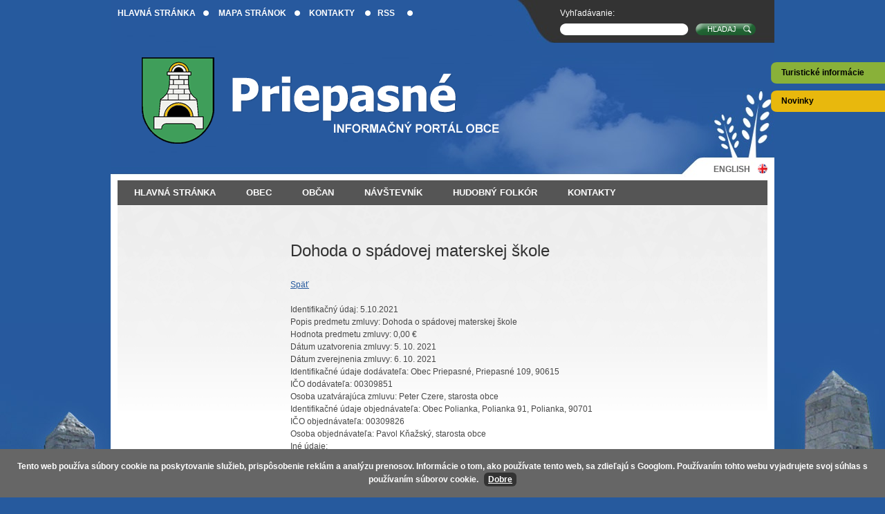

--- FILE ---
content_type: text/html; charset=utf-8
request_url: https://www.priepasne.sk/sk/Detail.alej?pvid=18509&lid=585345
body_size: 9993
content:
<!DOCTYPE html PUBLIC "-//W3C//DTD XHTML 1.0 Transitional//EN" "http://www.w3.org/TR/xhtml1/DTD/xhtml1-transitional.dtd">
<html xmlns="http://www.w3.org/1999/xhtml" lang="sk">
	<head>
		<meta http-equiv="Content-Type" content="text/html; charset=UTF-8" />
		<title>
		priepasne.sk
		</title>
		<meta name="gmapkey:priepasne.sk" content="ABQIAAAApL5IYPaOPcQ6pQ-MIo-CixRzSFBvfmLiOuVm7iWE_87mt1IeqBRI8N9m6JFXeKVwyvCnYPr-OmKIQA" />
		<meta name="gmapkey" content="ABQIAAAApL5IYPaOPcQ6pQ-MIo-CixS4dZW3P-F9nkMTGFUnjS1IxrZqfRRPpddWmZLHqDwSjXWVYeOL_s0J3A" />
		<link rel="alternate" type="application/rss+xml" title="RSS 2.0" href="http://www.priepasne.sk/rss.ashx?c=580775&l=sk" />
		<meta name="language" content="sk"/>
		<meta name="author" content="AlejTech.sk" />
		<meta name="viewport" content="width=device-width, initial-scale=1.0"/>
		<meta name="google-site-verification" content="dPi4n8pivkxSLH1-d8WEHgG7oVm6LVGz6InSoPQjwsw" />
		<script>
		  (function(i,s,o,g,r,a,m){i['GoogleAnalyticsObject']=r;i[r]=i[r]||function(){
		  (i[r].q=i[r].q||[]).push(arguments)},i[r].l=1*new Date();a=s.createElement(o),
		  m=s.getElementsByTagName(o)[0];a.async=1;a.src=g;m.parentNode.insertBefore(a,m)
		  })(window,document,'script','https://www.google-analytics.com/analytics.js','ga');
		
		  ga('create', 'UA-103783162-27', 'auto');
		  ga('send', 'pageview');
		
		</script>
		<meta name="description" content="Oficiálna stránka obce Priepasné v okrese Myjava. Úradné oznamy, tlačivá,  informácie z bohatého spoločenského, kultúrneho, či športového diania v obci." />
		<meta name="keywords" content="" />
		<link rel="shortcut icon" href="https://www.priepasne.sk/favicon.ico" type="image/x-icon" />
		<link rel="icon" href="https://www.priepasne.sk/favicon.ico" type="image/x-icon" />
		<link href="../App_Themes/priepasne2/menu.css?636059881860000000" type="text/css" rel="stylesheet" />
		<link href="../App_Themes/priepasne2/plugins.css?636099684420000000" type="text/css" rel="stylesheet" />
		<link href="../App_Themes/priepasne2/print.css?636059224740000000" type="text/css" rel="stylesheet" />
		<link href="../App_Themes/priepasne2/screen.wysiwyg.css?637213408835930916" type="text/css" rel="stylesheet" />
	</head>

<!--[if lt IE 7 ]>
	<body class="ie6">
<![endif]-->
<!--[if IE 7 ]>
	<body class="ie7">
<![endif]-->
<!--[if IE 8 ]>
	<body class="ie8">
<![endif]-->
<!--[if IE 9 ]>
	<body class="ie9">
<![endif]-->
<!--[if gt IE 9 ]>
	<body class="ie10">
<![endif]-->
<!--[if gt IE 10 ]>
	<body class="ie11">
<![endif]-->
<!--[if !IE]>
<!-->
	<body>
<!--
<![endif]-->

		<form name="frm" method="post" action="Detail.alej?pvid=18509&amp;lid=585345" id="frm">
		<input type="hidden" name="__EVENTTARGET" id="__EVENTTARGET" value="" />
		<input type="hidden" name="__EVENTARGUMENT" id="__EVENTARGUMENT" value="" />
		<input type="hidden" name="__VIEWSTATE" id="__VIEWSTATE" value="NIdnbrw1DSKWtUWuV3SPkwDfXMhL6Iye1gyMhhGAoh+ng1YkA5vM60afw9FXn3OMogHl8I5gK5bL8AojgnvWLB9MKrWpcMtnE4ZgtSgMXtzfVdha1e6eoL0EnOeCZgfMdTcd5vsXOwN7likNnMAi0J1FslNyqt9aCN7qwvinI+InRJ42qcvzo23APhjgI0YrIXv7zgZ/vrzm78ZxGKd029fYN3hUWltgBfnytLoPzFsU6qfwO26eRlNRforC9/KUCHm0oVCndPnoJC1B8FS5Dq9aDrxHguPZlD8r4Jq289RWMpWYDhSAig9QrO4S5qSTSnubHImNZOVK5YmUjVWhKK5+0Od2fJqSDrNhTOJKQChVhUMnrBccyFNKVZQEOPxAdZ/S2w98A4+ODohSRhvbOgEs/PHUfbox+H1gGdx5KIKgfRdiKhxgizNazeqqg3Bb1yyrUBBTAMOAIllDZPIp3k85T0Q=" />
		<input type="hidden" name="__VIEWSTATEENCRYPTED" id="__VIEWSTATEENCRYPTED" value="" />

		
    

		 <script src="https://www.priepasne.sk/App_Themes/priepasne2/gdprcookiechoices.js?636752948860000000"></script>
<script>
    // <![CDATA[ 
    
    document.addEventListener('DOMContentLoaded', function(event) {
        window.cookieChoices && cookieChoices.showCookieConsentBar && cookieChoices.showCookieConsentBar(
            (window.cookieOptions && cookieOptions.msg) || 'Tento web používa súbory cookie na poskytovanie služieb, prispôsobenie reklám a analýzu prenosov. Informácie o tom, ako používate tento web, sa zdieľajú s Googlom. Používaním tohto webu vyjadrujete svoj súhlas s používaním súborov cookie.',
            (window.cookieOptions && cookieOptions.close) || 'Dobre',
            (window.cookieOptions && cookieOptions.learn) || '',
            (window.cookieOptions && cookieOptions.link) || '');
    });
    //]]># 
</script>
		<a href="#start" class="hidden">Prejsť na obsah stránky</a>
		<div id="side_links">
			<div class="side_link" id="side_link1">
				<a href="https://www.priepasne.sk/sk/Navstevnik.alej">Turistické informácie</a>

			</div>
			<div class="side_link" id="side_link2">
				<a href="https://www.priepasne.sk/sk/Obcan/Novinky.alej">Novinky</a>

			</div>
		</div>
		<div id="container" class="site sk   ">
			<div id="header"><a class="home" href="https://www.priepasne.sk/sk/default.alej" title="Obec Priepasné - Homepage">
				<img src="https://www.priepasne.sk/App_Themes/priepasne2/img/priepasne-logo-sk.png" alt="Obec Priepasné" title="Obec Priepasné - Homepage"/></a>
				<div id="headerlinks">
					<a href="https://www.priepasne.sk/sk/Obec-Priepasne.alej">Hlavná stránka</a> <a href="https://www.priepasne.sk/sk/Informacie/Mapa-stranok.alej">Mapa stránok</a> <a href="https://www.priepasne.sk/sk/Kontakty.alej">Kontakty</a> <a href="https://www.priepasne.sk/rss.ashx?c=580713&amp;l=sk" target="_blank">RSS</a>

				</div>
				<div id="search">
					<div class="Asp-Net-SearchForm" onkeypress="javascript:return WebForm_FireDefaultButton(event, 'search_Search')">
						<label for="search_s">Vyhľadávanie:<br /></label><input name="search$s" type="text" id="search_s" class="textbox" /><input type="submit" name="search$Search" value="Hľadaj" id="search_Search" />
					</div>

				</div>
				<div id="language">
					<a class="nodecoration language_link" id="language_en" href="https://www.priepasne.sk/en/Home.alej" title="English">English</a>

				</div>
				<div id="menu-toggle">
				</div>
			</div>
			<div id="content">
				<div id="menusection">

					<div class="menu">
						<div class="AspNet-Menu-Horizontal">
								<ul class="AspNet-Menu">
									<li class="AspNet-Menu-Leaf">
										<a href="Obec-Priepasne.alej" class="AspNet-Menu-Link">
											Hlavná stránka
										</a>
									</li>
									<li class="AspNet-Menu-WithChildren">
										<a href="Obec.alej" class="AspNet-Menu-Link">
											Obec
										</a>
										<ul>
											<li class="AspNet-Menu-Leaf">
												<a href="Obec/Poloha.alej" class="AspNet-Menu-Link">
													Poloha
												</a>
											</li>
											<li class="AspNet-Menu-Leaf">
												<a href="Obec/Historia.alej" class="AspNet-Menu-Link">
													História
												</a>
											</li>
											<li class="AspNet-Menu-Leaf">
												<a href="Obec/Symboly.alej" class="AspNet-Menu-Link">
													Symboly
												</a>
											</li>
											<li class="AspNet-Menu-Leaf">
												<a href="Obec/Hudobny-folklor.alej" class="AspNet-Menu-Link">
													Hudobný folklór
												</a>
											</li>
											<li class="AspNet-Menu-Leaf">
												<a href="Obec/Mapa-obce.alej" class="AspNet-Menu-Link">
													Mapa obce
												</a>
											</li>
											<li class="AspNet-Menu-Leaf">
												<a href="Obec/folklorna-mapa.alej" class="AspNet-Menu-Link">
													Folklórna mapa
												</a>
											</li>
											<li class="AspNet-Menu-Leaf">
												<a href="Obec/Turisticka-mapa.alej" class="AspNet-Menu-Link">
													Turistická mapa
												</a>
											</li>
											<li class="AspNet-Menu-Leaf">
												<a href="Obec/ubytovanie-v-obci.alej" class="AspNet-Menu-Link">
													Ubytovanie v obci
												</a>
											</li>
											<li class="AspNet-Menu-Leaf">
												<a href="Obec/Fotogaleria.alej" class="AspNet-Menu-Link">
													Fotogaléria
												</a>
											</li>
											<li class="AspNet-Menu-Leaf">
												<a href="Obec/Zaujalo-nas.alej" class="AspNet-Menu-Link">
													Zaujalo nás
												</a>
											</li>
											<li class="AspNet-Menu-WithChildren">
												<a href="Obec/Spolocenske-organizacie.alej" class="AspNet-Menu-Link">
													Spoločenské organizácie
												</a>
												<ul>
													<li class="AspNet-Menu-Leaf">
														<a href="Obec/Spolocenske-organizacie/Slovensky-zvaz-drobnochovatelov-v-Priepasnom.alej" class="AspNet-Menu-Link">
															Slovenský zväz drobnochovateľov v Priepasnom
														</a>
													</li>
													<li class="AspNet-Menu-Leaf">
														<a href="Obec/Spolocenske-organizacie/Jednota-dochodcov-Slovenska-v-Priepasnom.alej" class="AspNet-Menu-Link">
															Jednota dôchodcov Slovenska v Priepasnom
														</a>
													</li>
													<li class="AspNet-Menu-Leaf">
														<a href="Obec/Spolocenske-organizacie/Unia-zien-Slovenska-v-Priepasnom.alej" class="AspNet-Menu-Link">
															Únia žien Slovenska v Priepasnom
														</a>
													</li>
													<li class="AspNet-Menu-Leaf">
														<a href="Obec/Spolocenske-organizacie/Slovensky-cerveny-kriz-v-Priepasnom.alej" class="AspNet-Menu-Link">
															Slovenský červený kríž v Priepasnom
														</a>
													</li>
													<li class="AspNet-Menu-Leaf">
														<a href="Obec/Spolocenske-organizacie/Telovychovna-jednota-Slovan-Priepasne.alej" class="AspNet-Menu-Link">
															Telovýchovná jednota Slovan Priepasné
														</a>
													</li>
													<li class="AspNet-Menu-Leaf">
														<a href="Obec/Spolocenske-organizacie/Cirkev.alej" class="AspNet-Menu-Link">
															Cirkev
														</a>
													</li>
													<li class="AspNet-Menu-Leaf">
														<a href="Obec/Spolocenske-organizacie/Dobrovolny-hasicsky-a-zachranny-zbor-Priepasne.alej" class="AspNet-Menu-Link">
															Dobrovoľný hasičský a záchranný zbor Priepasné
														</a>
													</li>
													<li class="AspNet-Menu-Leaf">
														<a href="Obec/Spolocenske-organizacie/Polovnicke-zdruzenie-Priepasne.alej" class="AspNet-Menu-Link">
															Poľovnícke združenie Priepasné
														</a>
													</li>
													<li class="AspNet-Menu-Leaf">
														<a href="Obec/Spolocenske-organizacie/FS-Priepasnancek.alej" class="AspNet-Menu-Link">
															FS Priepasnanček
														</a>
													</li>
													<li class="AspNet-Menu-Leaf">
														<a href="Obec/Spolocenske-organizacie/Lyziarsky-klub-BRADLAN-BREZOVA-POD-BRADLOM.alej" class="AspNet-Menu-Link">
															Lyžiarsky klub BRADLAN BREZOVÁ POD BRADLOM
														</a>
													</li>
													<li class="AspNet-Menu-Leaf">
														<a href="Obec/Spolocenske-organizacie/zenska-spevacka-skupina.alej" class="AspNet-Menu-Link">
															Ženská spevácka skupina z Priepasného
														</a>
													</li>
												</ul>
											</li>
											<li class="AspNet-Menu-Leaf">
												<a href="Obec/Skolstvo.alej" class="AspNet-Menu-Link">
													Školstvo
												</a>
											</li>
											<li class="AspNet-Menu-WithChildren">
												<a href="Obec/Materska-skola.alej" class="AspNet-Menu-Link">
													Materská škola
												</a>
												<ul>
													<li class="AspNet-Menu-Leaf">
														<a href="Obec/Materska-skola/Vseobecne-informacie.alej" class="AspNet-Menu-Link">
															Všeobecné informácie
														</a>
													</li>
													<li class="AspNet-Menu-Leaf">
														<a href="Obec/Materska-skola/Zapis-do-skolky.alej" class="AspNet-Menu-Link">
															Zápis do škôlky
														</a>
													</li>
													<li class="AspNet-Menu-Leaf">
														<a href="Obec/Materska-skola/Spolupracujeme-s-rodicmi.alej" class="AspNet-Menu-Link">
															Spolupracujeme s rodičmi
														</a>
													</li>
													<li class="AspNet-Menu-Leaf">
														<a href="Obec/Materska-skola/Kontaktujte-nas.alej" class="AspNet-Menu-Link">
															Kontaktujte nás
														</a>
													</li>
													<li class="AspNet-Menu-Leaf">
														<a href="Obec/Materska-skola/Fotogalerie.alej" class="AspNet-Menu-Link">
															Fotogalérie
														</a>
													</li>
													<li class="AspNet-Menu-Leaf">
														<a href="Obec/Materska-skola/Skolske-dokumenty.alej" class="AspNet-Menu-Link">
															Školské dokumenty
														</a>
													</li>
												</ul>
											</li>
											<li class="AspNet-Menu-WithChildren">
												<a href="Obec/obecna-kniznica.alej" class="AspNet-Menu-Link">
													Obecná knižnica
												</a>
												<ul>
													<li class="AspNet-Menu-Leaf">
														<a href="Obec/obecna-kniznica/historia-kniznice.alej" class="AspNet-Menu-Link">
															História knižnice
														</a>
													</li>
												</ul>
											</li>
											<li class="AspNet-Menu-WithChildren">
												<a href="Obec/Firma-Drevorez-s-r-o.alej" class="AspNet-Menu-Link">
													Firma Drevorez s.r.o.
												</a>
												<ul>
													<li class="AspNet-Menu-Leaf">
														<a href="Obec/Firma-Drevorez-s-r-o/Profil-verejneho-obstaravatela.alej" class="AspNet-Menu-Link">
															Profil verejného obstarávateľa
														</a>
													</li>
													<li class="AspNet-Menu-Leaf">
														<a href="Obec/Firma-Drevorez-s-r-o/Verejne-obstaravania.alej" class="AspNet-Menu-Link">
															Verejné obstarávania
														</a>
													</li>
													<li class="AspNet-Menu-Leaf">
														<a href="Obec/Firma-Drevorez-s-r-o/Povinne-zverejnovanie-docasna-verzia.alej" class="AspNet-Menu-Link">
															Povinné zverejňovanie - zmluvy / dočasná verzia
														</a>
													</li>
													<li class="AspNet-Menu-Leaf">
														<a href="Obec/Firma-Drevorez-s-r-o/Povinne-zverejnovanie-objednavky-docasna-verzia.alej" class="AspNet-Menu-Link">
															Povinné zverejňovanie - objednávky / dočasná verzia
														</a>
													</li>
													<li class="AspNet-Menu-Leaf">
														<a href="Obec/Firma-Drevorez-s-r-o/Povinne-zverejnovanie-faktury-docasna-prevadzka.alej" class="AspNet-Menu-Link">
															Povinné zverejňovanie - faktúry / dočasná verzia
														</a>
													</li>
													<li class="AspNet-Menu-Leaf">
														<a href="Obec/Firma-Drevorez-s-r-o/Zmluvy-faktury-a-objednavky.alej" class="AspNet-Menu-Link">
															Zmluvy, faktúry a objednávky
														</a>
													</li>
													<li class="AspNet-Menu-Leaf">
														<a href="Obec/Firma-Drevorez-s-r-o/Oznamovanie-protispolocenskej-cinnosti.alej" class="AspNet-Menu-Link">
															Oznamovanie  protispoločenskej činnosti
														</a>
													</li>
													<li class="AspNet-Menu-Leaf">
														<a href="Obec/Firma-Drevorez-s-r-o/online-objednavka.alej" class="AspNet-Menu-Link">
															Online objednávka palivového dreva
														</a>
													</li>
												</ul>
											</li>
											<li class="AspNet-Menu-WithChildren">
												<a href="Obec/Komercne-informacie.alej" class="AspNet-Menu-Link">
													Komerčné informácie
												</a>
												<ul>
													<li class="AspNet-Menu-Leaf">
														<a href="Obec/Komercne-informacie/Pomoc-obci-poskytli.alej" class="AspNet-Menu-Link">
															Pomoc obci poskytli
														</a>
													</li>
													<li class="AspNet-Menu-Leaf">
														<a href="Obec/Komercne-informacie/Reklamny-priestor.alej" class="AspNet-Menu-Link">
															Reklamný priestor
														</a>
													</li>
												</ul>
											</li>
										</ul>
									</li>
									<li class="AspNet-Menu-WithChildren">
										<a href="Obcan.alej" class="AspNet-Menu-Link">
											Občan
										</a>
										<ul>
											<li class="AspNet-Menu-Leaf">
												<a href="Obcan/Uradna-tabula.alej" class="AspNet-Menu-Link">
													Úradná tabuľa
												</a>
											</li>
											<li class="AspNet-Menu-Leaf">
												<a href="Obcan/Novinky.alej" class="AspNet-Menu-Link">
													Novinky
												</a>
											</li>
											<li class="AspNet-Menu-Leaf">
												<a href="Obcan/Samosprava-obce.alej" class="AspNet-Menu-Link">
													Samospráva obce
												</a>
											</li>
											<li class="AspNet-Menu-Leaf">
												<a href="Obcan/VZN-obce.alej" class="AspNet-Menu-Link">
													VZN obce a predpisy
												</a>
											</li>
											<li class="AspNet-Menu-Leaf">
												<a href="Obcan/Zapisnice-OZ.alej" class="AspNet-Menu-Link">
													Zápisnice OZ
												</a>
											</li>
											<li class="AspNet-Menu-Leaf">
												<a href="Obcan/civilna-ochrana-obyvatelstva.alej" class="AspNet-Menu-Link">
													Civilná ochrana obyvateľstva
												</a>
											</li>
											<li class="AspNet-Menu-Leaf">
												<a href="Obcan/Tlaciva-na-stiahnutie.alej" class="AspNet-Menu-Link">
													Tlačivá na stiahnutie
												</a>
											</li>
											<li class="AspNet-Menu-Leaf">
												<a href="Obcan/ochrana-osobnych-udajov.alej" class="AspNet-Menu-Link">
													Ochrana osobných údajov
												</a>
											</li>
											<li class="AspNet-Menu-Leaf">
												<a href="Obcan/Program-hosp-rozvoja.alej" class="AspNet-Menu-Link">
													PHRSR obce
												</a>
											</li>
											<li class="AspNet-Menu-Leaf">
												<a href="Obcan/komunitny-plan-obce.alej" class="AspNet-Menu-Link">
													Komunitný plán obce
												</a>
											</li>
											<li class="AspNet-Menu-Leaf">
												<a href="Obcan/Ekologia-v-obci.alej" class="AspNet-Menu-Link">
													Ekológia v obci
												</a>
											</li>
											<li class="AspNet-Menu-WithChildren">
												<a href="Obcan/Projekty-obce.alej" class="AspNet-Menu-Link">
													Projekty obce
												</a>
												<ul>
													<li class="AspNet-Menu-Leaf">
														<a href="Obcan/Projekty-obce/Viacucelove-sportove-ihrisko.alej" class="AspNet-Menu-Link">
															Viacúčelové športové ihrisko
														</a>
													</li>
													<li class="AspNet-Menu-Leaf">
														<a href="Obcan/Projekty-obce/Naucny-chodnik-Pavicie.alej" class="AspNet-Menu-Link">
															Náučný chodník Pávičie
														</a>
													</li>
													<li class="AspNet-Menu-Leaf">
														<a href="Obcan/Projekty-obce/Rekonstrukcia-verejneho-osvetlenia.alej" class="AspNet-Menu-Link">
															Rekonštrukcia verejného osvetlenia
														</a>
													</li>
													<li class="AspNet-Menu-Leaf">
														<a href="Obcan/Projekty-obce/Rekonstrukcia-miestnych-komunikacii-Podlipovec-I.alej" class="AspNet-Menu-Link">
															Rekonštrukcia miestnych komunikácií Podlipovec I
														</a>
													</li>
													<li class="AspNet-Menu-Leaf">
														<a href="Obcan/Projekty-obce/Muzikantske-dni.alej" class="AspNet-Menu-Link">
															Muzikantské dni
														</a>
													</li>
													<li class="AspNet-Menu-Leaf">
														<a href="Obcan/Projekty-obce/Vytvorenie-arealu-pre-oddych-relax-a-volny-cas-s-parkovou-upravou-architektonicko-urbanisticka--1.alej" class="AspNet-Menu-Link">
															Vytvorenie areálu, pre oddych, relax a voľný čas s parkovou úpravou - architektonicko - urbanistická štúdia.
														</a>
													</li>
													<li class="AspNet-Menu-Leaf">
														<a href="Obcan/Projekty-obce/Opatrenie-3-4-1-Zakladne-sluzby-pre-vidiecke-obyvatelstvo.alej" class="AspNet-Menu-Link">
															Opatrenie 3.4.1 Základné služby pre vidiecke obyvateľstvo
														</a>
													</li>
													<li class="AspNet-Menu-Leaf">
														<a href="Obcan/Projekty-obce/Rekonstrukcia-a-modernizacia-rekreacnej-zony-Priepasne-c-p-13165-2.alej" class="AspNet-Menu-Link">
															Rekonštrukcia a modernizácia rekreačnej zóny Priepasné č.p. 13165/2
														</a>
													</li>
													<li class="AspNet-Menu-Leaf">
														<a href="Obcan/Projekty-obce/oprava-miestnej-komunikacie-v-obci-priepasne.alej" class="AspNet-Menu-Link">
															Oprava miestnej komunikácie v obci Priepasné
														</a>
													</li>
													<li class="AspNet-Menu-Leaf">
														<a href="Obcan/Projekty-obce/zakladne-sluzby-a-obnova-dedin-vo-vidieckych-oblastiach-obec-priepasne.alej" class="AspNet-Menu-Link">
															Základné služby a obnova dedín vo vidieckych oblastiach – obec Priepasné
														</a>
													</li>
													<li class="AspNet-Menu-Leaf">
														<a href="Obcan/Projekty-obce/zenska-spevacka-skupina-z-priepasneho-kupa-odevnych-sucasti.alej" class="AspNet-Menu-Link">
															Ženská spevácka skupina z Priepasného – kúpa odevných súčastí
														</a>
													</li>
													<li class="AspNet-Menu-Leaf">
														<a href="Obcan/Projekty-obce/modernizacia-detskeho-ihriska-pri-komunitnom-centre-v-obci-priepasne.alej" class="AspNet-Menu-Link">
															Modernizácia detského ihriska pri Komunitnom centre v obci Priepasné
														</a>
													</li>
													<li class="AspNet-Menu-Leaf">
														<a href="Obcan/Projekty-obce/obnova-povrchu-viacuceloveho-ihriska-v-obci-priepasne.alej" class="AspNet-Menu-Link">
															Obnova povrchu viacúčelového ihriska v obci Priepasné
														</a>
													</li>
												</ul>
											</li>
											<li class="AspNet-Menu-WithChildren">
												<a href="Obcan/Zmluvy-faktury-a-objednavky.alej" class="AspNet-Menu-Link">
													Zmluvy, faktúry a objednávky
												</a>
												<ul>
													<li class="AspNet-Menu-Leaf">
														<a href="Obcan/Zmluvy-faktury-a-objednavky/Zmluvy.alej" class="AspNet-Menu-Link">
															Zmluvy
														</a>
													</li>
													<li class="AspNet-Menu-Leaf">
														<a href="Obcan/Zmluvy-faktury-a-objednavky/Faktury.alej" class="AspNet-Menu-Link">
															Faktúry
														</a>
													</li>
													<li class="AspNet-Menu-Leaf">
														<a href="Obcan/Zmluvy-faktury-a-objednavky/Objednavky.alej" class="AspNet-Menu-Link">
															Objednávky
														</a>
													</li>
												</ul>
											</li>
											<li class="AspNet-Menu-WithChildren">
												<a href="Obcan/Profil-verejneho-obstaravatela.alej" class="AspNet-Menu-Link">
													Profil verejného obstarávateľa
												</a>
												<ul>
													<li class="AspNet-Menu-Leaf">
														<a href="Obcan/Profil-verejneho-obstaravatela/verejne-obstaravanie.alej" class="AspNet-Menu-Link">
															Verejné obstarávanie
														</a>
													</li>
												</ul>
											</li>
											<li class="AspNet-Menu-Leaf">
												<a href="Obcan/Slovenska-posta.alej" class="AspNet-Menu-Link">
													Slovenská pošta
												</a>
											</li>
											<li class="AspNet-Menu-Leaf">
												<a href="Obcan/prevadzky-v-obci.alej" class="AspNet-Menu-Link">
													Prevádzky v obci
												</a>
											</li>
											<li class="AspNet-Menu-Leaf">
												<a href="Obcan/Spolocenske-organizacie.alej" class="AspNet-Menu-Link">
													Spoločenské organizácie
												</a>
											</li>
											<li class="AspNet-Menu-Leaf">
												<a href="Obcan/Oznamovanie-protispolocenskej-cinnosti.alej" class="AspNet-Menu-Link">
													Oznamovanie protispoločenskej činnosti
												</a>
											</li>
											<li class="AspNet-Menu-WithChildren">
												<a href="Obcan/zivotne-prostredie-1.alej" class="AspNet-Menu-Link">
													Životné prostredie
												</a>
												<ul>
													<li class="AspNet-Menu-Leaf">
														<a href="Obcan/zivotne-prostredie-1/ochrana-drevin-spravne-konania.alej" class="AspNet-Menu-Link">
															Ochrana drevín - správne konania
														</a>
													</li>
													<li class="AspNet-Menu-Leaf">
														<a href="Obcan/zivotne-prostredie-1/udaje-o-komunalnom-odpade.alej" class="AspNet-Menu-Link">
															Údaje o komunálnom odpade
														</a>
													</li>
												</ul>
											</li>
											<li class="AspNet-Menu-WithChildren">
												<a href="Obcan/Informacne-okienko.alej" class="AspNet-Menu-Link">
													Informačné okienko
												</a>
												<ul>
													<li class="AspNet-Menu-Leaf">
														<a href="Obcan/Informacne-okienko/vyrub-a-ochrana-drevin.alej" class="AspNet-Menu-Link">
															Výrub a ochrana drevín
														</a>
													</li>
													<li class="AspNet-Menu-Leaf">
														<a href="Obcan/Informacne-okienko/Priroda.alej" class="AspNet-Menu-Link">
															Ochrana prírody
														</a>
													</li>
													<li class="AspNet-Menu-Leaf">
														<a href="Obcan/Informacne-okienko/informacie-o-kompostovani.alej" class="AspNet-Menu-Link">
															Informácie o kompostovaní
														</a>
													</li>
													<li class="AspNet-Menu-Leaf">
														<a href="Obcan/Informacne-okienko/sadzobnik-spravnych-poplatkov-vyberanych-obcou.alej" class="AspNet-Menu-Link">
															Sadzobník správnych poplatkov vyberaných obcou
														</a>
													</li>
													<li class="AspNet-Menu-Leaf">
														<a href="Obcan/Informacne-okienko/sadzobnik-uhrad-obce-priepasne.alej" class="AspNet-Menu-Link">
															Sadzobník úhrad obce Priepasné
														</a>
													</li>
												</ul>
											</li>
											<li class="AspNet-Menu-WithChildren">
												<a href="Obcan/Podujatia.alej" class="AspNet-Menu-Link">
													Podujatia
												</a>
												<ul>
													<li class="AspNet-Menu-Leaf">
														<a href="Obcan/Podujatia/Pripravovane-podujatia.alej" class="AspNet-Menu-Link">
															Pripravované podujatia
														</a>
													</li>
													<li class="AspNet-Menu-Leaf">
														<a href="Obcan/Podujatia/Archiv-podujati.alej" class="AspNet-Menu-Link">
															Archív podujatí
														</a>
													</li>
													<li class="AspNet-Menu-Leaf">
														<a href="Obcan/Podujatia/Priepasne-v-mediach.alej" class="AspNet-Menu-Link">
															Priepasné v médiách
														</a>
													</li>
												</ul>
											</li>
											<li class="AspNet-Menu-Leaf">
												<a href="Obcan/Kontakty-OcU.alej" class="AspNet-Menu-Link">
													Kontakty OcÚ
												</a>
											</li>
											<li class="AspNet-Menu-Leaf">
												<a href="Obcan/Obecne-noviny.alej" class="AspNet-Menu-Link">
													Obecné noviny
												</a>
											</li>
											<li class="AspNet-Menu-Leaf">
												<a href="Obcan/rezervacie-domu-kultury.alej" class="AspNet-Menu-Link">
													Rezervácie Domu kultúry
												</a>
											</li>
										</ul>
									</li>
									<li class="AspNet-Menu-WithChildren">
										<a href="Navstevnik.alej" class="AspNet-Menu-Link">
											Návštevník
										</a>
										<ul>
											<li class="AspNet-Menu-Leaf">
												<a href="Navstevnik/Kulturne-pamiatky.alej" class="AspNet-Menu-Link">
													Kultúrne pamiatky
												</a>
											</li>
											<li class="AspNet-Menu-Leaf">
												<a href="Navstevnik/Kultura.alej" class="AspNet-Menu-Link">
													Kultúra
												</a>
											</li>
											<li class="AspNet-Menu-Leaf">
												<a href="Navstevnik/Sport.alej" class="AspNet-Menu-Link">
													Šport
												</a>
											</li>
											<li class="AspNet-Menu-Leaf">
												<a href="Navstevnik/Fotogaleria.alej" class="AspNet-Menu-Link">
													Fotogaléria
												</a>
											</li>
											<li class="AspNet-Menu-Leaf">
												<a href="Navstevnik/ubytovanie-v-obci.alej" class="AspNet-Menu-Link">
													Ubytovanie v obci
												</a>
											</li>
										</ul>
									</li>
									<li class="AspNet-Menu-Leaf">
										<a href="Hudobny-folkor.alej" class="AspNet-Menu-Link">
											Hudobný folkór
										</a>
									</li>
									<li class="AspNet-Menu-Leaf">
										<a href="Kontakty.alej" class="AspNet-Menu-Link">
											Kontakty
										</a>
									</li>
								</ul>

						</div>
					</div>

				</div>
				<div id="right"><a name="start"></a>
					<div id="submenu-jump"><a href="#submenu">Prejsť na navigáciu</a>
					</div>
					
<h1> Dohoda o spádovej materskej škole</h1>
<a href="https://www.priepasne.sk/sk/Obcan/Zmluvy-faktury-a-objednavky/Zmluvy.alej" class="jsbacklink" title="Späť" >Späť</a>
<br />
<br />




<label for="content_lbContractIdentifier" class="detail-form">Identifikačný údaj:</label><span id="content_lbContractIdentifier"> 5.10.2021</span>
    <br class="clear" />

    <label for="content_lbContractSubject" class="detail-form">Popis predmetu zmluvy:</label><span id="content_lbContractSubject"> Dohoda o spádovej materskej škole</span>
    <br class="clear" />

    <label for="content_lbContractPrice" class="detail-form">Hodnota predmetu zmluvy:</label><span id="content_lbContractPrice"> 0,00 €</span>
    <br class="clear" />

    <label for="content_lbSignDate" class="detail-form">Dátum uzatvorenia zmluvy:</label><span id="content_lbSignDate"> 5. 10. 2021</span>
    <br class="clear" />

    <label for="content_lbStartDate" class="detail-form">Dátum zverejnenia zmluvy:</label><span id="content_lbStartDate"> 6. 10. 2021</span>
    <br class="clear" />

    <label for="content_lbContractSupplier" class="detail-form">Identifikačné údaje dodávateľa:</label><span id="content_lbContractSupplier"> Obec Priepasné, Priepasné 109, 90615</span>
    <br class="clear" />

    <label for="content_lbContractIDNumber" class="detail-form">IČO dodávateľa:</label><span id="content_lbContractIDNumber"> 00309851</span>
    <br class="clear" />

    <label for="content_lbSupplierPerson" class="detail-form">Osoba uzatvárajúca zmluvu:</label><span id="content_lbSupplierPerson"> Peter Czere, starosta obce</span>
    <br class="clear" />

    <label for="content_lbObjednavatel" class="detail-form">Identifikačné údaje objednávateľa:</label><span id="content_lbObjednavatel"> Obec Polianka,  Polianka 91, Polianka, 90701</span>
    <br class="clear" />

    <label for="content_lbObjednavateIDNumber" class="detail-form">IČO objednávateľa:</label><span id="content_lbObjednavateIDNumber"> 00309826</span>
    <br class="clear" />

    <label for="content_lbObjednavatelPerson" class="detail-form">Osoba objednávateľa:</label><span id="content_lbObjednavatelPerson"> Pavol Kňažský, starosta obce</span>
    <br class="clear" />

    <label for="content_lbContractOther" class="detail-form">Iné údaje:</label><span id="content_lbContractOther"> </span>
    <br class="clear" />

    <label for="content_lbValidTo" class="detail-form">Platnosť do:</label><span id="content_lbValidTo"></span>
    <br class="clear" />

    <span class="detail-form">Súbory na stiahnutie:</span><br/><a class='pdf' target='_blank' title='Otvoriť v novom okne - Dohoda o spádovej materskej škole (pdf)' href='https://www.priepasne.sk/files/documents/zmluvy/2021 obec/dohoda s inou obcou o spádovej materskej škole schv zv.pdf'>Dohoda o spádovej materskej škole (pdf)</a> 



<br class="clear" />
<br class="clear" />
<a href="https://www.priepasne.sk/sk/Obcan/Zmluvy-faktury-a-objednavky/Zmluvy.alej" class="jsbacklink" title="Späť" >Späť</a>


				</div>
				<div id="left"><a name="submenu" id="submenu"></a>

					<div class="submenu">
						<div class="AspNet-Menu-Vertical">

						</div>
					</div>

					&nbsp;
<br />

				</div>
				<br class="clear"/>
			</div>
			<div id="footer">
				<div id="footerlinks">
					<p> <a href="https://www.priepasne.sk/sk/Informacie/Mapa-stranok.alej">Mapa stránok</a>&nbsp;&nbsp; |&nbsp;&nbsp; <a href="https://www.priepasne.sk/sk/Informacie/Technicka-podpora.alej">Technická podpora</a>&nbsp;&nbsp; |&nbsp;&nbsp; <a href="https://www.priepasne.sk/sk/Informacie/Vyhlasenie-o-pristupnosti.alej">Vyhlásenie o prístupnosti </a>&nbsp;&nbsp; | &nbsp; <a href="https://www.priepasne.sk/sk/Kontakty.alej">Kontakty</a>
  <br />
</p>
<p><a href="https://ppprotect.sk/dokument/obec-priepasne/" target="_blank">Ochrana osobných údajov</a>&nbsp; &nbsp;<a href="https://ppprotect.sk/dokument/obec-priepasne/" target="_blank"><!--insertcode_start--><span style=" display: inline-block; background-color: #004d99; color: #fff; padding: 4px 10px; border-radius: 6px; font-family: Arial, sans-serif; font-size: 14px; text-decoration: none; "> GDPR </span> <!--insertcode_end--></a>
  <br />
</p>
<p> <a id="facebooklink" href="https://www.facebook.com/pages/Priepasne-krasa-v-kazdom-zakuti/173038002739398#%21/pages/Priepasne-krasa-v-kazdom-zakuti/173038002739398?v=wall%20" title="Obec Priepasné na facebooku" target="_blank">Obec Priepasné na facebooku</a> <iframe src="https://www.facebook.com/plugins/like.php?href=http%3A%2F%2Fwww.facebook.com%2Fpages%2FPriepasne-krasa-v-kazdom-zakuti%2F173038002739398%3Fv%3Dwall&amp;%E2%81%9Elayout=standard&amp;show_faces=false&amp;width=450&amp;action=like&amp;colorscheme=dark&amp;height=35" style="border: medium none ; overflow: hidden; color: rgb(255, 255, 255); height: 35px;" allowtransparency="true" scrolling="no" frameborder="0"></iframe>
</p>
<p><a href="https://www.instagram.com/obec_priepasne/" target="_blank">Obec Priepasné na instagrame </a>
  <br /><!--insertcode_start--><a href="https://www.instagram.com/obec_priepasne/" target="_blank"> <img src="https://upload.wikimedia.org/wikipedia/commons/5/58/Instagram-Icon.png" alt="Instagram" width="30" style="border: none;"> </a> <!--insertcode_end-->
</p>

				</div>
				<div id="footer_contacts">
					správca webu: <a href="mailto:webmaster@priepasne.sk">webmaster@priepasne.sk</a>
<br />informácie: <a href="mailto:info@priepasne.sk">info@priepasne.sk</a>

				</div>
				<div id="footer_img">
					<a title="Mapa obce" href="https://www.priepasne.sk/sk/Obec/Mapa-obce.alej"><img alt="Mapa obce" src="https://www.priepasne.sk/files/img/footer-mapa.jpg" /></a> <a title="Firma Drevorez s.r.o." href="https://www.priepasne.sk/sk/Obec/Firma-Drevorez-s-r-o.alej"><img alt="Firma Drevorez s.r.o." src="https://www.priepasne.sk/files/img/footer-drevorez.jpg" /></a><a title="Slovan Priepasne" href="https://www.priepasne.sk/sk/Obec/Spolocenske-organizacie/Telovychovna-jednota-Slovan-Priepasne.alej"><img alt="Slovan Priepasne" src="https://www.priepasne.sk/files/img/footer-slovan.jpg" /></a> <a title="Materská škola" href="https://www.priepasne.sk/sk/Obec/Materska-skola.alej"><img alt="Materská škola" src="https://www.priepasne.sk/files/img/footer-skolka.jpg" /></a><a title="Zaujalo nás" href="https://www.priepasne.sk/sk/Obec/Zaujalo-nas.alej"><img alt="Zaujalo nás" src="https://www.priepasne.sk/files/img/footer-zaujimavosti.jpg" /><span style="color: rgb(255, 255, 255);">&nbsp;<img class="ui-widget-content" alt="kamprie" src="https://www.priepasne.sk/files/img/kamprie.jpg" width="141" height="53" /></span></a>

				</div>
				<div id="footer_copyright">
					2011-2026 © <span class="xml-attribute">Obec Priepasné</span>
					
                <br /><a href="http://www.obecna-webstranka.sk" title="Otvoriť v novom okne" target="_blank" class="external">Webstránky pre obce a mestá</a>
            
				</div>
				<div id="footer_logo">
                <a href="http://www.obecna-webstranka.sk" title="Otvoriť v novom okne" target="_blank"><img src="https://www.priepasne.sk/App_Themes/priepasne2/img/obecnawebstranka.gif" alt="Webstránky pre obce a mestá"/></a>
            
				</div>
			</div>
		</div>
		<script type="text/javascript" src="https://ajax.googleapis.com/ajax/libs/jquery/1.5.1/jquery.min.js">
		</script>
		<script type="text/javascript" src="https://ajax.googleapis.com/ajax/libs/jqueryui/1.8.11/jquery-ui.min.js">
		</script>
		<script type="text/javascript" src="https://www.priepasne.sk/App_Themes/priepasne2/priepasne2.js?637883072367880363">
		</script>
		<script type="text/javascript" src="https://app.alejtech.eu/alejgmap/loader.js">
		</script>
		

		<div>

			<input type="hidden" name="__VIEWSTATEGENERATOR" id="__VIEWSTATEGENERATOR" value="CA0B0334" />
			
			
			
		</div>
<script type="text/javascript">
//<![CDATA[
var theForm = document.forms['frm'];
		if (!theForm) {
    theForm = document.frm;
}
		function __doPostBack(eventTarget, eventArgument) {
    if (!theForm.onsubmit || (theForm.onsubmit() != false)) {
        theForm.__EVENTTARGET.value = eventTarget;
        theForm.__EVENTARGUMENT.value = eventArgument;
        theForm.submit();
    }
}
		//]]>
</script>

		
<script src="/WebResource.axd?d=FHth4m4MJI-ctP295BhioifSMGlcynET0jPZaaUA0DXrnBlDj8x0QZDyJ6sTcrYAnbvE0k1YI00ZwbRQzd_eqGEs7CM1&amp;t=638313862859278837" type="text/javascript"></script>
		</form>
	</body>
</html>

--- FILE ---
content_type: text/css
request_url: https://www.priepasne.sk/App_Themes/priepasne2/menu.css?636059881860000000
body_size: 1727
content:
@media screen {
  ul.AspNet-Menu {
    position: relative; }

  ul.AspNet-Menu, ul.AspNet-Menu ul {
    margin: 0;
    padding: 0;
    display: block; }

  ul.AspNet-Menu li {
    position: relative;
    list-style: none; }

  ul.AspNet-Menu li a, ul.AspNet-Menu li span {
    display: block;
    text-decoration: none;
    white-space: nowrap; }

  ul.AspNet-Menu ul {
    display: none; }

  .AspNet-Menu-Horizontal ul.AspNet-Menu li {
    float: left; }

  .AspNet-Menu-Horizontal ul.AspNet-Menu li li {
    float: none; }

  ul.AspNet-Menu li {
    background-image: none;
    padding: 0;
    list-style: none; }

  /* Main menu */
  .menu {
    position: relative;
    margin: 0;
    padding: 0px 0;
    z-index: 300; }

  .menu ul.AspNet-Menu li {
    margin: 0 0 0 4px;
    padding: 0px 0;
    float: left; } }
@media screen and (max-width: 767px) {
  .menu {
    padding: 2px 0; }

  .menu ul.AspNet-Menu li {
    padding: 2px 0; } }
@media screen {
  .menu ul.AspNet-Menu a {
    text-decoration: none;
    font-size: 110%;
    font-weight: bold;
    padding: 0 20px;
    margin: 0px;
    color: #ffffff;
    outline: none;
    text-transform: uppercase;
    line-height: 36px;
    height: 36px;
    float: left;
    display: block; }

  /* Menu hover, selected */
  .menu ul.AspNet-Menu li a:hover,
  .menu ul.AspNet-Menu li.AspNet-Menu-Leaf-Selected a,
  .menu ul.AspNet-Menu li.AspNet-Menu-Leaf-SelectedPath a {
    background-color: #f6c410;
    color: #000; }

  .menu ul.AspNet-Menu li .menu-plus {
    display: none; }

  /* Submenu */
  .submenu {
    margin-top: 25px; }

  .submenu ul.AspNet-Menu li {
    margin-bottom: 10px; }

  .submenu ul.AspNet-Menu a {
    padding: 0 25px 0 15px;
    width: 100%;
    height: auto;
    line-height: 20px;
    color: #fff;
    font-weight: bold;
    background: #226735 url(img/submenu-a.gif) no-repeat right center;
    box-sizing: border-box;
    white-space: normal;
    -webkit-border-radius: 5px;
    border-radius: 5px; }

  /* Submenu  hover, selected */
  .submenu ul.AspNet-Menu a:hover,
  .submenu ul.AspNet-Menu li.AspNet-Menu-Leaf-Selected a,
  .submenu ul.AspNet-Menu li.AspNet-Menu-Leaf-SelectedPath a,
  .submenu ul.AspNet-Menu li.AspNet-Menu-WithChildren-Selected a,
  .submenu ul.AspNet-Menu li.AspNet-Menu-WithChildren-SelectedPath a {
    background: #265A9E url(img/submenu-a-hover.gif) no-repeat right center; }

  .submenu ul.AspNet-Menu li.AspNet-Menu-Leaf a,
  .submenu ul.AspNet-Menu li.AspNet-Menu-Leaf-Selected a,
  .submenu ul.AspNet-Menu li.AspNet-Menu-Leaf-SelectedPath a {
    background-image: none; }

  /* Submenu 2nd level */
  .submenu ul.AspNet-Menu li.AspNet-Menu-WithChildren-Selected ul,
  .submenu ul.AspNet-Menu li.AspNet-Menu-WithChildren-SelectedPath ul {
    display: block;
    margin: 5px 0 0 0; }

  .submenu ul.AspNet-Menu ul li {
    margin: 0 10px 0 15px; }

  .submenu ul.AspNet-Menu li.AspNet-Menu-WithChildren ul a,
  .submenu ul.AspNet-Menu li.AspNet-Menu-WithChildren-Selected ul a,
  .submenu ul.AspNet-Menu li.AspNet-Menu-WithChildren-SelectedPath ul a {
    background: none;
    color: #265A9E;
    height: auto;
    width: auto;
    padding: 3px 0;
    white-space: normal;
    line-height: 1.2em;
    font-weight: normal;
    font-size: 92%; }

  .submenu ul.AspNet-Menu ul li.AspNet-Menu-Leaf-Selected a,
  .submenu ul.AspNet-Menu ul li.AspNet-Menu-Leaf-SelectedPath a {
    font-weight: bold;
    text-decoration: underline; }

  .submenu ul.AspNet-Menu ul li a:hover {
    text-decoration: underline; }

  .submenu .menu-plus {
    font-size: 0;
    line-height: 0px;
    display: block;
    width: 20px;
    height: 20px;
    cursor: pointer;
    position: absolute;
    top: 0px;
    right: 0px; }

  /* Menu level3 */
  .topmenu ul.AspNet-Menu {
    padding-bottom: 20px; }

  .topmenu ul.AspNet-Menu li {
    margin: 0; }

  .topmenu ul.AspNet-Menu li a {
    color: #fff;
    padding: 0 5px;
    background: #666;
    margin-right: 10px;
    font-weight: bold;
    font-size: 92%; }

  .topmenu ul.AspNet-Menu li a:hover,
  .topmenu ul.AspNet-Menu li.AspNet-Menu-Leaf-Selected a,
  .topmenu ul.AspNet-Menu li.AspNet-Menu-WithChildren-Selected a,
  .topmenu ul.AspNet-Menu li.AspNet-Menu-WithChildren-SelectedPath a {
    background-color: #f6c410;
    color: #000; }

  /* sitemap */
  body .sitemap {
    padding: 0;
    margin: 0;
    position: static; }

  .sitemap ul {
    display: block;
    position: static;
    visibility: visible;
    padding: 0; }

  .sitemap ul.AspNet-Menu ul {
    display: block;
    padding: 0 0 0 0;
    position: static;
    border-left: 1px dotted #226735; }

  .sitemap ul.AspNet-Menu li ul {
    margin: 0 0 0 1.5em; }

  .sitemap ul ul ul {
    margin: 0 0 1em 0; }

  .sitemap ul li {
    display: block;
    position: static;
    padding: 0 0 0 0;
    background: none;
    margin: 0.25em 0; }

  .sitemap ul li a {
    padding: 0.5em 0 0.5em 0;
    display: block;
    position: static;
    font-weight: bold;
    border-bottom: 1px dotted #226735;
    width: 100%;
    text-decoration: none; }

  .sitemap li a span {
    position: static; }

  .sitemap ul li li {
    padding: 0 0 0 25px;
    background: transparent url(img/sitemap.gif) no-repeat 0 0.7em; }

  .sitemap ul li ul li a {
    font-weight: normal;
    border: none;
    padding: 0.2em 0 0.2em 0; }

  .sitemap ul li li.AspNet-Menu-WithChildren li {
    padding: 0 0 0 25px;
    background: transparent url(img/sitemap.gif) no-repeat 0 0.7em; }

  .sitemap li a:hover {
    text-decoration: underline;
    position: static; } }
@media screen and (min-width: 768px) {
  #menusection {
    display: block !important; }

  #menusection ul ul {
    display: none !important; } }
@media screen and (max-width: 767px) {
  #menu-toggle {
    width: 40px;
    height: 40px;
    background: #226735 url(img/menu-toggle.png) no-repeat center center;
    position: absolute;
    bottom: 44px;
    right: 20px;
    border: 1px solid #fff;
    cursor: pointer; }

  #menu-toggle:hover {
    background-color: #265A9E; }

  #menusection {
    display: none;
    overflow: hidden; }

  #container #menusection {
    padding: 0px; }

  #container #menusection .menu {
    padding: 2px; }

  #menusection .menu ul.AspNet-Menu li {
    padding: 2px 2px;
    width: 100%;
    display: block;
    float: none;
    box-sizing: border-box;
    margin: none;
    overflow: hidden;
    margin: 0; }

  #menusection .menu ul.AspNet-Menu li a {
    display: block;
    box-sizing: border-box;
    width: auto;
    float: none;
    text-left: center;
    margin: 0;
    padding-right: 40px;
    white-space: normal;
    height: auto;
    line-height: 1.25em;
    padding-top: 10px;
    padding-bottom: 10px; }

  .menu ul.AspNet-Menu li {
    position: relative; }

  .menu ul.AspNet-Menu li .menu-plus {
    display: block;
    font-size: 0px;
    line-height: 0px;
    text-indent: -999999px;
    width: 20px;
    height: 20px;
    background: #f6c410 url(img/menu-plus.png) no-repeat center center;
    position: absolute;
    top: 10px;
    right: 10px;
    cursor: pointer; }

  #menusection .menu ul.AspNet-Menu li li a {
    padding-left: 40px; }

  #menusection .menu ul.AspNet-Menu li li li a {
    padding-left: 60px; } }
@media screen and (max-width: 479px) {
  #menu-toggle {
    bottom: 20px;
    left: 10px;
    right: auto; } }


--- FILE ---
content_type: text/css
request_url: https://www.priepasne.sk/App_Themes/priepasne2/print.css?636059224740000000
body_size: 247
content:
@media print {

	#container, #content, #container #home_content, #container #right, #footer {width: 100%; margin: 0; padding: 0; float: none; overflow: visible; max-width: none; box-sizing: border-box; left: 0;}
	
	#side_links, #header, #menusection, #home_menu, #left,#home_img, #home_news, #home_annonces, #footer_img, #footerlinks, #footer img {display: none;}
	
	#content {min-height: 0;}
	#footer_contacts {position: static; float: right;}
	#footer_copyright {position: static; float: left;}
	#frm ul li {list-style: disc inside;}
	table.blackborder td {border: 1px solid #555; border-collapse: collapse;}
	body a.external {padding-right: 0;}

}

--- FILE ---
content_type: text/css
request_url: https://www.priepasne.sk/App_Themes/priepasne2/screen.wysiwyg.css?637213408835930916
body_size: 5534
content:
@media screen, print{body{background:#265A9E url(img/bg.jpg) no-repeat 50% 100%;color:#474747;font-family:Arial, Tahoma, sans-serif;font-size:75%;padding:0;margin:0;line-height:1.5em}a{text-decoration:underline;color:#265A9E}a:hover{text-decoration:none;color:#265A9E}a:hover img.border{border:1px solid #265A9E}a img{border:none}a:focus,a:active{outline:none}h1,h2,h3,h4,h5,h6{font-weight:bold;color:#333;padding:0;line-height:1.4em;margin:1.5em 0 1em 0}h1{font-weight:normal;font-size:200%;margin:0 0 0.5em 0;padding:1em 0 0.5em 0}h2{font-weight:normal;font-size:140%;color:#000}h1+h2{margin:0.5em 0 1em 0}h3{font-weight:normal;font-size:130%;color:#265A9E}h4{font-weight:normal;font-size:125%;margin:2em 0 0.66em 0}h5{font-weight:bold;font-size:110%;color:#70726D}h6{font-weight:normal;font-size:110%;color:#70726D}.left{float:left}.right{float:right}body .text-right{text-align:right}.border{border:1px solid #ccc;padding:3px}body img.right{margin:5px 0 5px 15px}body img.left{margin:5px 15px 5px 0}body img.border{border:1px solid #ccc;padding:3px}body img{max-width:100%}a.pdf{padding-right:20px;background:transparent url(img/pdf.gif) no-repeat 100% 50%}a.word{padding-right:20px;background:transparent url(img/doc.gif) no-repeat 100% 50%}a.excel{padding-right:20px;background:transparent url(img/xls.gif) no-repeat 100% 50%}a.powerpoint{padding-right:20px;background:transparent url(img/powerpoint.gif) no-repeat 100% 50%}a.packed{padding-right:20px;background:transparent url(img/packed.gif) no-repeat 100% 50%}a.zip{padding-right:20px;background:transparent url(img/zip.gif) no-repeat 100% 50%}a.jpg{padding-right:20px;background:transparent url(img/jpg.gif) no-repeat 100% 50%}a.gif{padding-right:20px;background:transparent url(img/gif.gif) no-repeat 100% 50%}a.png{padding-right:20px;background:transparent url(img/png.gif) no-repeat 100% 50%}a.more{background:transparent url(img/notice-all.gif) no-repeat 0 60%;padding:1px 0 0 20px;margin-left:5px}a.external{padding-right:12px;background:transparent url(img/ex.gif) no-repeat 100% 50%}body a.back{padding-right:10px;margin-right:3px;background:transparent url(img/back.gif) no-repeat 100% 50%}body a.nodecoration{text-decoration:none}body a.nodecoration:hover{text-decoration:underline}.red{color:#de0000}.blue{color:#1278ba}.grey{color:#666}.black{color:#000}.orange{color:#F65716}.white{color:#fff}strong,.strong,b{font-weight:bold}small,.smaller{font-size:90%}.bigger{font-size:120%}.center{text-align:center}.justify{text-align:justify}.clear{clear:both}body .w30p{width:28%}.w50p{width:48%}body .w70p{width:68%}body .hidden{display:none}body .goto{text-indent:999em}p{margin:1em 0 1em 0;padding:0}ul,ol{padding:0;margin:1em 0 1em 1.5em}ul li{margin:0.25em 0 0.25em 0;padding:0 0 0 12px;background:transparent url(img/li.gif) no-repeat 0 0.6em;list-style:none;line-height:1.5em}ol li{line-height:1.5em;margin:0.25em 0 0.25em 1.5em}body .tabs-content>.box{display:none}body .tabs-content>.box.is-active{display:block}body ul.tabs{display:block;width:100%;padding:0px;margin:0px;list-style-type:none}body ul.tabs li{display:inline-block;width:auto;min-width:150px;text-align:center;margin:0px 20px 0px 0px;padding:10px;color:#fff;background:#555;cursor:pointer}body ul.tabs li:hover,body ul.tabs li.is-active{background:#265A9E}body fieldset.order label{display:block;width:100%}body fieldset.order table label{display:inline-block;width:auto;margin-right:20px}body fieldset.order br{clear:both}body fieldset.order table.products{background-color:#f1f1f1;margin:40px 0px}body fieldset.order table.products tr:first-child td{font-weight:bold;vertical-align:bottom}body fieldset.order table.products tr td{border-bottom:1px solid #c1c1c1;text-align:right}body fieldset.order table.products tr td:first-child{text-align:left}body fieldset.order table.products td{padding:5px}body fieldset.order select{width:85px}body fieldset.order input[type="text"]{padding:5px;width:300px}body fieldset.order textarea{padding:5px;width:300px}table.blackborder{background-color:#ccc}table.blackborder tbody{background-color:#fff}table.blackborder th,table.blackborder thead td,tr.header,td.header{background-color:#226735;color:#fff;font-weight:bold}tr.alt{background-color:#efefef}body caption{text-align:left;font-weight:bold;color:#000}body fieldset{border:0;margin:20px 0;padding:0 20px 20px;border:1px solid #c1c1c1;background-color:#f1f1f1}body fieldset legend{font-size:120%;font-weight:bold;padding:0 20px;clear:both;color:#666;margin:15px 0 5px 0;text-transform:uppercase}body .textbox{border:1px solid #D3D4D5;font-family:Arial,Tahoma,sans-serif;font-size:100%;margin:0 0 0.5em;padding:2px;width:300px;color:#5B5B5B;float:left}body .contract-textbox{border:1px solid #c1c1c1;font-family:Arial,Tahoma,sans-serif;font-size:100%;margin:0 0 0.5em;padding:2px;width:300px;color:#5B5B5B}body .ddl{width:auto;height:auto}body .area{height:10em;width:400px;overflow:auto}body label.form{display:block;float:left;font-weight:bold;margin:0 0 0.3em;padding:0.2em 0 0;width:70px;clear:both}body label.contract-form{font-weight:bold;margin:15px 0 0;padding:0 0 5px;clear:both;display:block}body .button{font-size:95%;background:#226735 url(img/button.gif);border-top:none;border-bottom:none;color:#FFFFFF;cursor:pointer;font-weight:bold;margin:10px 10px 10px 70px;text-transform:uppercase;padding-bottom:2px;font-family:Arial,Tahoma,sans-serif;width:111px;height:20px;border:none}body .checkbox{float:left}body label.checkboxlabel{float:left}body .short{width:50px}body .medium{width:200px;height:23px;line-height:23px;padding-left:6px}body .long{width:400px}#right .form-section{display:block;float:left;width:286px}#right .form-section-broader{width:400px}#right .form-section b{float:left;width:40px;display:block;font-weight:normal;line-height:26px;padding:5px 0 4px 0;clear:both;text-align:right;padding-right:6px}#right .form-section-broader b{width:120px}#content_paFilter .medium,#content_object_paFilter .medium{float:left;margin:0}#content_paFilter .button,#content_object_paFilter .button{margin:20px 0 0 0 !important;float:none !important}.discussion a.button{display:block;width:660px;height:22px;line-height:22px;background:#1d4e8d url(img/add-post.gif) no-repeat 0 0;margin:1.5em 0 1.5em 0;padding:0 0 0 10px;font-weight:bold;color:#fff;text-decoration:none;font-size:95%;text-transform:none}.discussion a.button:hover{text-decoration:underline}.discussion .forum-box{border:1px solid #CEDBD9;margin:5px 0 10px 0;padding:0}body .forum-box-title{display:block;height:22px;line-height:22px;background:#E8E8E8 none repeat-x top right;margin:0;padding:0;position:relative}.forum-box .forum-subject{display:block;height:22px;line-height:22px;margin:0;padding:0 0 0 5px;font-weight:bold;color:#910101;text-decoration:none;font-size:95%;overflow:hidden}.forum-box .forum-cite a{position:absolute;top:0;right:0;display:block;height:22px;width:139px;background:#1d4e8d url(img/react.gif) no-repeat top right;line-height:22px;margin:0;padding:0 10px 0 0;font-weight:bold;color:#fff;text-decoration:none;font-size:95%;text-align:right;overflow:hidden}.forum-box .forum-cite a:hover{text-decoration:underline}.forum-box .forum-box-text{padding:5px}.forum-box .forum-box-sign{padding:0 5px 0 5px;background-color:#E8E8E8;color:#333;font-size:95%}body .results-object{border-bottom:1px solid #cacaca;padding:10px 0 15px}.results-object h3{margin:0.2em 0 0.5em 0;font-size:130%}body .results-object h3 a{font-weight:bold}body .results-object h3 a .red{color:#114989}body .results-object p{margin:0.2em 0}body .results-object p.path a{color:#666;font-size:95%}.Asp-Net-SearchForm .button{margin:5px 0 10px 20px;padding:1px 0 0 0}.zmluvy #left{display:none}.zmluvy #content #right{width:100%;margin:0;box-sizing:border-box;padding-left:20px;padding-right:20px}#content_object_paFilter label.form{float:left;clear:none;width:auto;padding-right:5px}#content_object_paFilter .textbox{margin-right:40px}#content_object_paFilter .button{display:block;float:right;margin:10px 150px 0 0}#content_object_paFilter #content_object_tbFilterProductCode{text-align:right}.zmluvy .overflow{overflow:visible}.zmluvy table{font-size:95%;line-height:1.4em}.zmluvy table td.price,.zmluvy table td.date{text-align:right}.overflow a.back{display:block;margin-bottom:10px;width:50px}.zmluvy table td.date{text-align:center;max-width:50px}.zmluvy table td.identifier{max-width:50px;text-align:right;word-wrap:break-word;word-break:break-all}.zmluvy table td.title{max-width:150px;word-wrap:break-word;word-break:break-all}.zmluvy table td.partitle{max-width:150px;word-wrap:break-word;word-break:break-all}.zmluvy table td.price{max-width:40px;word-wrap:break-word;word-break:break-all}.zmluvy table td.idnumber{max-width:50px;word-wrap:break-word;word-break:break-all}.zmluvy table td.supplier{max-width:50px;word-wrap:break-word;word-break:break-all}.zmluvy table thead td{font-size:85%;line-height:1.35em;vertical-align:bottom}#gallery{overflow:hidden}#gallery .gallery-grid{width:33%;float:left;padding-bottom:30px}#gallery .gallery-grid-3-1{clear:left}#gallery .gallery-grid-3-1 .gallery-grid-padding{padding:0 20px 0 0px}#gallery .gallery-grid-3-2 .gallery-grid-padding{padding:0 10px 0 10px}#gallery .gallery-grid-3-3 .gallery-grid-padding{padding:0 0px 0 20px}#gallery .gallery-item{background:#E7E7E7;padding:5px}#gallery .gallery-item:hover{background:#C8C8C8}#gallery .gallery-item-position-wrap{position:relative;width:100%;height:0px;padding-bottom:75%;overflow:hidden}#gallery .gallery-item-position-wrap .gallery-item-img-a{position:absolute;top:0;left:0;width:100%}#gallery .gallery-item-position-wrap .gallery-item-img-a{display:block;overflow:hidden;text-align:center}#gallery .gallery-item-position-wrap .gallery-item-img-a img{max-width:100%}#gallery .gallery-item h3{text-align:center;line-height:1.1em;margin:0;padding:15px 0 0 0}#gallery .gallery-item h3 a{text-decoration:none}#gallery .gallery-item h3 a:hover{text-decoration:underline}}@media screen and (max-width: 559px){#gallery{overflow:hidden}#gallery .gallery-grid{width:50%;float:left;padding-bottom:30px}#gallery .gallery-grid-3-1{clear:none}#gallery .gallery-grid-2-1{clear:left}#gallery .gallery-grid-2-1 .gallery-grid-padding{padding:0 15px 0 0px}#gallery .gallery-grid-2-2 .gallery-grid-padding{padding:0 0px 0 15px}}@media screen and (max-width: 359px){#gallery .gallery-grid{width:100%;float:none;padding-bottom:30px}#gallery .gallery-grid-2-1{clear:none}#gallery .gallery-grid-2-1 .gallery-grid-padding{padding:0 0px 0 0px}#gallery .gallery-grid-2-2 .gallery-grid-padding{padding:0 0px 0 0px}}@media screen, print{body .article{padding-bottom:20px;margin-bottom:15px;border-bottom:1px solid #dedede}body h2.article_title{font-size:120%;padding:0;margin:0 0 15px 0}body a.news-more{font-size:95%}body .AspNet-Pager{clear:both;color:#fff;margin:1em 0;text-align:right}.AspNet-Pager a,.AspNet-Pager span{padding:4px 6px;margin-left:5px;text-decoration:none;background:#226735;color:#fff;font-weight:bold;font-size:92%}.AspNet-Pager a:hover,.AspNet-Pager span{background:#265A9E}#home_news{width:458px;float:left;margin:0 0px 0 0px;_margin-left:5px;padding-top:30px;background:transparent url("img/news-top.gif") no-repeat scroll 0 0;box-sizing:border-box}#home_annonces{width:458px;float:right;margin:0 0px 0 0;_margin-right:5px;padding-top:30px;background:transparent url("img/notice-top.gif") no-repeat scroll 100% 12px;box-sizing:border-box}#home_news .home_article_category,#home_annonces .home_article_category{border:1px solid #ccc;height:278px}#home_news .category_title,#home_annonces .category_title{display:block;font-size:165%;text-transform:uppercase;color:#666;font-weight:bold;text-align:center;line-height:1.3em}.home_article_category .home_article{margin:10px;width:208px;float:left;line-height:1.3em}.home_article_category .article1{_margin-left:5px}.home_article_category .article2{_margin-right:5px}.home_article .article_title{display:block;height:31px;background:#dedede;padding:8px 10px}.home_article .article_title a{color:#333;font-weight:bold}.home_article .article_body{padding:10px;margin-top:2px;height:190px;background:transparent repeat-x 0 0;font-size:92%;color:#333;position:relative}#home_news .home_article .article_body{background-image:url(img/news-article-bg.gif)}#home_annonces .home_article .article_body{background-image:url(img/notice-article-bg.gif)}.home_article .article-date{margin:0;font-weight:bold}.home_article .annotation{margin:0}.home_article .article_link{background:transparent no-repeat scroll 0 0;color:#000;font-weight:bold;height:20px;line-height:20px;padding:0 25px 0 10px;width:175px;display:block;position:absolute;left:0;bottom:0}#home_news .home_article .article_link{background-image:url(img/news-readmore.gif)}#home_annonces .home_article .article_link{background-image:url(img/notice-readmore.gif)}#home_news .all_articles,#home_annonces .all_articles{display:block;margin:10px 12px 0 0;_margin-right:6px;padding-right:25px;float:right;background:transparent no-repeat 100% 50%;height:16px;line-height:16px;font-weight:bold}#home_news .all_articles{color:#4b3b03;background-image:url(img/news-all.gif)}#home_annonces .all_articles{color:#658721;background-image:url(img/notice-all.gif)}}@media screen and (max-width: 949px){#home_news,#home_annonces{float:none;margin-left:auto;margin-right:auto}}@media screen and (max-width: 499px){#home_news,#home_annonces{width:auto}#home_news .home_article_category,#home_annonces .home_article_category{height:auto;overflow:hidden}.home_article_category .home_article{margin:10px auto;width:208px;float:none}}@media screen, print{#side_links{position:absolute;right:0;top:90px;z-index:100}body .side_link{width:150px;height:31px;padding:0 0 0 15px;line-height:31px;font-weight:bold}body .side_link a{color:#000;text-decoration:none}body .side_link a:hover{text-decoration:underline}#side_link1{background:#89B139 url(img/toplabel01.gif) no-repeat 0 0;margin-bottom:10px}#side_link2{background:#90855E url(img/toplabel02.gif) no-repeat 0 0}#container{background:#fff;max-width:960px;margin:0 auto;margin-bottom:10px;padding:0;min-width:320px}#header{position:relative;background:#265A9E url(img/header.jpg) no-repeat right bottom;height:261px;padding:0;margin:0;color:#fff;overflow:hidden}.en #header{background-image:url(img/header-en.jpg)}#header a.home{display:block;margin-top:83px;margin-left:45px;max-width:549px;color:#fff}#headerlinks{position:absolute;top:10px;left:10px}#headerlinks a{color:#fff;text-transform:uppercase;font-weight:bold;padding:0 30px 0 0;background:transparent url(img/toplinks-dot.gif) no-repeat 92% 50%;text-decoration:none}#headerlinks a:hover{text-decoration:underline}#search{position:absolute;top:00px;right:0;background:#333 url(img/search-bg.jpg) no-repeat right 0;height:52px;width:310px;color:#fff;padding:10px 0 0 65px}#search_s{width:172px;height:15px;padding:1px 7px 1px 7px;background:#fff url(img/search-textbox.gif) no-repeat 0 0;border:none;float:left;margin-top:6px}#search_Search{width:87px;height:17px;background:transparent url(img/search-button.gif) no-repeat 0 0;border:none;color:#fff;padding:0 12px 2px 0;text-transform:uppercase;margin:6px 0 0 10px;float:left;cursor:pointer;font-size:92%}#language{position:absolute;bottom:10px;right:10px;width:100px}#language .language_link{color:#666;text-transform:uppercase;text-align:right;padding-right:25px;background:transparent no-repeat 100% 50%;display:block;height:15px;font-weight:bold}#language #language_sk{background-image:url(img/lang-sk.gif)}#language #language_en{background-image:url(img/lang-en.gif)}}@media screen and (max-width: 960px){#headerlinks{left:10px}}@media screen and (max-width: 767px){#header{padding-right:185px}#headerlinks{top:auto;bottom:15px;left:10px}#headerlinks a{padding-right:25px}}@media screen and (max-width: 559px){#header{height:300px}#side_links{top:185px}#header{padding-right:10px;padding-left:10px}#header a.home{margin-left:auto;margin-right:auto;margin-top:100px;width:300px}#headerlinks{top:70px;bottom:auto;left:0px;width:100%;text-align:center}#headerlinks a{background:none;padding:0 12px;font-size:10px}}@media screen, print{#content{max-width:960px;background:transparent url(img/site-bg.gif) no-repeat 0 0;min-height:448px;margin-bottom:40px;box-sizing:border-box;padding:0 10px}.home #content{margin-bottom:15px}#menusection{padding:0 0;min-height:36px}#menusection .menu{min-height:36px;background:#555;overflow:hidden}#left{float:left;width:26.5957446809%;padding-right:50px;box-sizing:border-box}#left-object{font-size:93%;margin-top:20px;border:1px solid #CEDBD9;padding:10px;line-height:1.4em}#left-object h2{margin:0.5em 0 0.5em 0}#right{float:right;width:73.4042553191%;padding:25px 0 0 0}.site #right{width:73.4042553191%}#submenu-jump{display:none}}@media screen and (max-width: 767px){#container #left{width:100%;padding-left:0;padding-right:0;float:none;clear:both;padding-top:30px}#container #right{width:100%;padding-left:0;padding-right:0;float:none;clear:both}#content{background-image:none}#submenu-jump{display:block}#submenu-jump a{display:inline-block;padding:5px 10px 4px;color:#fff;background:#226735;text-decoration:none;-webkit-border-radius:4px;border-radius:4px}#submenu-jump a:hover{text-decoration:none;color:#fff;background:#265A9E}}@media screen, print{#home_menu{float:left;width:26.5957446809%;padding-right:50px;box-sizing:border-box;position:relative;top:0;left:-47.8723404255%}#home_content{float:left;width:47.8723404255%;padding:25px 0px 0 0px;position:relative;top:0;left:26.5957446809%}.home h1{padding-bottom:0}.home h1 .home-title{color:#666;font-weight:bold;font-size:125%;font-family:Tahoma, Arial, sans-serif}#home_img{float:right;width:21.2765957447%;margin:20px 0px 0 0;box-sizing:border-box}}@media screen and (max-width: 799px){#home-flash{display:none}}@media screen and (max-width: 767px){#container #home_menu{width:100%;padding-left:0;padding-right:0;float:none;clear:both;padding-top:30px;left:0}#container #home_content{width:100%;padding-left:0;padding-right:0;float:none;clear:both;left:0}#container #home_img{padding-left:0;padding-right:0;float:none;clear:both;left:0;margin:20px auto 0 auto;width:200px}}@media screen, print{#footer{padding:20px;margin:0;background:#333 url(img/footer-bg.gif) no-repeat 70% 100%;position:relative;overflow:hidden}#footer a{color:#fff}#footerlinks{padding-top:20px;color:#fff;float:left}#footer_contacts{padding-top:25px;font-size:95%;line-height:1.3em;color:#D2D2D2;text-align:right;float:right}#facebooklink{display:block;padding:10px 0 0 0}#footer_contacts a{color:#d2d2d2}#footer_img{clear:both;padding:20px 0}#footer_img img{margin-right:20px}#footer_copyright{font-size:95%;line-height:1.3em;color:#D2D2D2;float:left}#footer_copyright a{color:#d2d2d2}#footer_logo{float:right}#container.wide{background:transparent;width:100%;margin:0 auto;margin-bottom:10px;padding:0;max-width:none}#container.wide #header{max-width:960px;margin:0 auto}#contentwide{width:98%;padding:0 10px;background:#fff none no-repeat 0 0;margin:0 auto 0px auto;box-sizing:border-box}#contentwide #menusection{margin:0 auto;max-width:940px}}@media screen and (max-width: 980px){#contentwide{width:100%;max-width:960px}}@media screen, print{#contentwide #right{float:none;width:100%;margin:0;padding:0}#container.wide #footer{max-width:920px;margin:0 auto}}@media screen and (max-width: 767px){#footerlinks,#footer_contacts,#footer_img,#footer_copyright,#footer_logo{float:none;padding-left:0;padding-right:0;width:auto;text-align:center}#footer_logo{padding-top:15px}}@media screen, print{#editor{margin:0;padding:10px;width:690px;border:none;background:#ffffff none no-repeat 0 0;box-sizing:content-box}}


--- FILE ---
content_type: text/plain
request_url: https://www.google-analytics.com/j/collect?v=1&_v=j102&a=565589486&t=pageview&_s=1&dl=https%3A%2F%2Fwww.priepasne.sk%2Fsk%2FDetail.alej%3Fpvid%3D18509%26lid%3D585345&ul=en-us%40posix&dt=priepasne.sk&sr=1280x720&vp=1280x720&_u=IEBAAEABAAAAACAAI~&jid=2044832948&gjid=475148424&cid=1419446277.1769471661&tid=UA-103783162-27&_gid=35557917.1769471661&_r=1&_slc=1&z=790039086
body_size: -450
content:
2,cG-7Z562ZXG4V